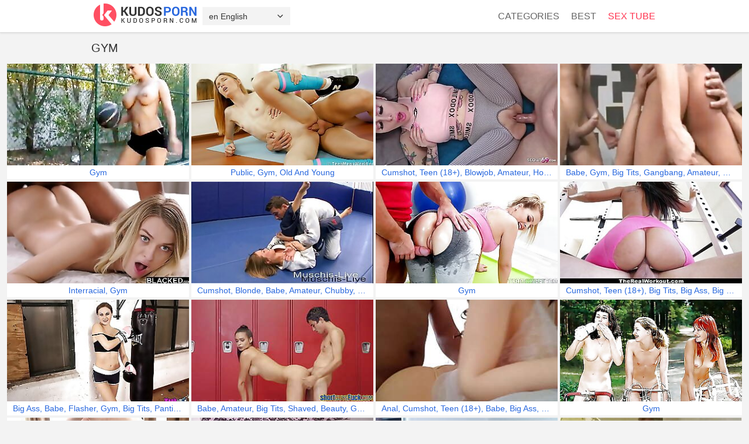

--- FILE ---
content_type: text/html; charset=UTF-8
request_url: https://kudosporn.com/tube/gym/
body_size: 7280
content:
<!DOCTYPE html>
<html lang="en">
<head>
	<meta charset="UTF-8" />
	<meta http-equiv="X-UA-Compatible" content="IE=edge" />
	<meta name="viewport" content="width=device-width, initial-scale=1" />
	<meta name="referrer" content="unsafe-url">
    <meta name="rating" content="adult">
<meta name="robots" content="index, follow">
<title>Gym - Kudos Porn</title>
<link rel="canonical" href="https://kudosporn.com/tube/gym/" />
<link rel="alternate" hreflang="x-default" href="https://kudosporn.com/tube/gym/" />
<link rel="alternate" hreflang="af" href="https://kudosporn.com/af/tube/gym/" />
<link rel="alternate" hreflang="ar" href="https://kudosporn.com/ar/tube/gym/" />
<link rel="alternate" hreflang="az" href="https://kudosporn.com/az/tube/gym/" />
<link rel="alternate" hreflang="be" href="https://kudosporn.com/be/tube/gym/" />
<link rel="alternate" hreflang="bg" href="https://kudosporn.com/bg/tube/gym/" />
<link rel="alternate" hreflang="ca" href="https://kudosporn.com/ca/tube/gym/" />
<link rel="alternate" hreflang="cs" href="https://kudosporn.com/cs/tube/gym/" />
<link rel="alternate" hreflang="da" href="https://kudosporn.com/da/tube/gym/" />
<link rel="alternate" hreflang="de" href="https://kudosporn.com/de/tube/gym/" />
<link rel="alternate" hreflang="el" href="https://kudosporn.com/el/tube/gym/" />
<link rel="alternate" hreflang="en" href="https://kudosporn.com/en/tube/gym/" />
<link rel="alternate" hreflang="es" href="https://kudosporn.com/es/tube/gym/" />
<link rel="alternate" hreflang="et" href="https://kudosporn.com/et/tube/gym/" />
<link rel="alternate" hreflang="fa" href="https://kudosporn.com/fa/tube/gym/" />
<link rel="alternate" hreflang="fi" href="https://kudosporn.com/fi/tube/gym/" />
<link rel="alternate" hreflang="fr" href="https://kudosporn.com/fr/tube/gym/" />
<link rel="alternate" hreflang="he" href="https://kudosporn.com/he/tube/gym/" />
<link rel="alternate" hreflang="hi" href="https://kudosporn.com/hi/tube/gym/" />
<link rel="alternate" hreflang="hr" href="https://kudosporn.com/hr/tube/gym/" />
<link rel="alternate" hreflang="hu" href="https://kudosporn.com/hu/tube/gym/" />
<link rel="alternate" hreflang="id" href="https://kudosporn.com/id/tube/gym/" />
<link rel="alternate" hreflang="it" href="https://kudosporn.com/it/tube/gym/" />
<link rel="alternate" hreflang="ja" href="https://kudosporn.com/ja/tube/gym/" />
<link rel="alternate" hreflang="ko" href="https://kudosporn.com/ko/tube/gym/" />
<link rel="alternate" hreflang="lv" href="https://kudosporn.com/lv/tube/gym/" />
<link rel="alternate" hreflang="nl" href="https://kudosporn.com/nl/tube/gym/" />
<link rel="alternate" hreflang="no" href="https://kudosporn.com/no/tube/gym/" />
<link rel="alternate" hreflang="pl" href="https://kudosporn.com/pl/tube/gym/" />
<link rel="alternate" hreflang="pt" href="https://kudosporn.com/pt/tube/gym/" />
<link rel="alternate" hreflang="ro" href="https://kudosporn.com/ro/tube/gym/" />
<link rel="alternate" hreflang="ru" href="https://kudosporn.com/ru/tube/gym/" />
<link rel="alternate" hreflang="sk" href="https://kudosporn.com/sk/tube/gym/" />
<link rel="alternate" hreflang="sl" href="https://kudosporn.com/sl/tube/gym/" />
<link rel="alternate" hreflang="sq" href="https://kudosporn.com/sq/tube/gym/" />
<link rel="alternate" hreflang="sr" href="https://kudosporn.com/sr/tube/gym/" />
<link rel="alternate" hreflang="sv" href="https://kudosporn.com/sv/tube/gym/" />
<link rel="alternate" hreflang="tl" href="https://kudosporn.com/tl/tube/gym/" />
<link rel="alternate" hreflang="tr" href="https://kudosporn.com/tr/tube/gym/" />
<link rel="alternate" hreflang="uk" href="https://kudosporn.com/uk/tube/gym/" />
<link rel="alternate" hreflang="vi" href="https://kudosporn.com/vi/tube/gym/" />
<link rel="alternate" hreflang="zh-CN" href="https://kudosporn.com/zh-CN/tube/gym/" />
<link rel="alternate" hreflang="zh-TW" href="https://kudosporn.com/zh-TW/tube/gym/" />
<link rel="apple-touch-icon" sizes="180x180" href="/apple-touch-icon.png">
<link rel="icon" type="image/png" sizes="32x32" href="/favicon-32x32.png">
<link rel="icon" type="image/png" sizes="16x16" href="/favicon-16x16.png">
<link rel="manifest" href="/manifest.json">
<link rel="mask-icon" href="/safari-pinned-tab.svg" color="#5bbad5">
<meta name="theme-color" content="#ffffff">
<meta name="google" value="notranslate">
	<link rel="stylesheet" href="/css/main.min29.css" />
	<!--[if lt IE 9]>
	<script src="/js/html5shiv.js"></script>
	<script src="/js/IE9.js"></script>
	<![endif]-->
<script src="/include/js/lazysizes.min.js" async></script>
</head>
<body>
	<header class="main-header">

		<div class="container">

			<div class="logo">

				<a href="/en/"><img src="/images/logo.png" alt="Kudos Porn" /></a>
				
			</div>

			<span class="menu-trigger" role="button" tabindex="0" aria-label="Menu"></span>

			<nav class="menu">

				<div class="select-menu select-country">

					<form action="" method="post" target="_self">
          <select aria-label="Select language" onchange="location = this.value;">
            <option value="/af/tube/gym/">af Afrikaans</option>
<option value="/ar/tube/gym/">ar العربية</option>
<option value="/az/tube/gym/">az Azərbaycan</option>
<option value="/be/tube/gym/">be Беларускай</option>
<option value="/bg/tube/gym/">bg Български</option>
<option value="/ca/tube/gym/">ca Català</option>
<option value="/cs/tube/gym/">cs Čeština</option>
<option value="/da/tube/gym/">da Dansk</option>
<option value="/de/tube/gym/">de Deutsch</option>
<option value="/el/tube/gym/">el Ελληνικά</option>
<option value="/en/tube/gym/" selected>en English</option>
<option value="/es/tube/gym/">es Español</option>
<option value="/et/tube/gym/">et Eesti</option>
<option value="/fa/tube/gym/">fa فارسی</option>
<option value="/fi/tube/gym/">fi Suomi</option>
<option value="/fr/tube/gym/">fr Français</option>
<option value="/he/tube/gym/">he עברית</option>
<option value="/hi/tube/gym/">hi हिन्दी</option>
<option value="/hr/tube/gym/">hr Hrvatski</option>
<option value="/hu/tube/gym/">hu Magyar</option>
<option value="/id/tube/gym/">id Bahasa Indonesia</option>
<option value="/it/tube/gym/">it Italiano</option>
<option value="/ja/tube/gym/">ja 日本語</option>
<option value="/ko/tube/gym/">ko 한국어</option>
<option value="/lv/tube/gym/">lv Latviešu</option>
<option value="/nl/tube/gym/">nl Nederlands</option>
<option value="/no/tube/gym/">no Norsk</option>
<option value="/pl/tube/gym/">pl Polski</option>
<option value="/pt/tube/gym/">pt Português</option>
<option value="/ro/tube/gym/">ro Română</option>
<option value="/ru/tube/gym/">ru Русский</option>
<option value="/sk/tube/gym/">sk Slovenčina</option>
<option value="/sl/tube/gym/">sl Slovenščina</option>
<option value="/sq/tube/gym/">sq Shqipe</option>
<option value="/sr/tube/gym/">sr Српски</option>
<option value="/sv/tube/gym/">sv Svenska</option>
<option value="/tl/tube/gym/">tl Filipino</option>
<option value="/tr/tube/gym/">tr Türkce</option>
<option value="/uk/tube/gym/">uk Український</option>
<option value="/vi/tube/gym/">vi Tiếng Việt</option>
<option value="/zh-CN/tube/gym/">zh-CN 中文（简体）</option>
<option value="/zh-TW/tube/gym/">zh-TW 中文（繁體）</option>

          </select>
		</form>     
					
				</div>

<ul>

                    <li><a href="/en/" target="_self">Categories</a></li>
                    <li><a href="/en/best/" target="_self">Best</a></li>
                    <li class="active"><a href="https://colliderporn.com/" target="_blank">Sex Tube</a></li>
				</ul>
			
			</nav>
			
		</div>
		
	</header>
<div id="maz" name="maz"></div>

<div class="title clearfix">


            <h1>Gym</h1>
            	</div>
	
	<ul class="thumbnails">


		
				<li class="tmb use-data-id">

			<a href="/en/play/32760172/gym.php">
			
                <div id="kudo">
                <img class="lazyload th-image" fetchpriority="high" loading="eager" src="/s/thumbs/l/lzr/32760172.jpg" alt="" data-video-id="32760172">

				</div>
			</a>

			<div class="th-tags"><a href="/en/tube/gym/">Gym</a></div>
			
		</li>

		
				<li class="tmb use-data-id">

			<a href="/en/play/31757646/gym.php">
			
                <div id="kudo">
                <img class="lazyload th-image" fetchpriority="high" loading="eager" src="/s/thumbs/k/ksn/31757646.jpg" alt="" data-video-id="31757646">

				</div>
			</a>

			<div class="th-tags"><a href="/en/tube/public/">Public</a>, <a href="/en/tube/gym/">Gym</a>, <a href="/en/tube/old_and_young/">Old And Young</a></div>
			
		</li>

		
				<li class="tmb use-data-id">

			<a href="/en/play/34337415/gym.php">
			
                <div id="kudo">
                <img class="lazyload th-image" fetchpriority="high" loading="eager" src="/s/thumbs/v/vfb/34337415.jpg" alt="" data-video-id="34337415">

				</div>
			</a>

			<div class="th-tags"><a href="/en/tube/cumshot/">Cumshot</a>, <a href="/en/tube/teen/">Teen (18+)</a>, <a href="/en/tube/blowjob/">Blowjob</a>, <a href="/en/tube/amateur/">Amateur</a>, <a href="/en/tube/homemade/">Homemade</a>, <a href="/en/tube/pov/">pov</a>, <a href="/en/tube/german/">German</a>, <a href="/en/tube/big_tits/">Big Tits</a>, <a href="/en/tube/gym/">Gym</a></div>
			
		</li>

		
				<li class="tmb use-data-id">

			<a href="/en/play/36335817/gym.php">
			
                <div id="kudo">
                <img class="lazyload th-image" fetchpriority="high" loading="eager" src="/s/thumbs/b/bdi/36335817.jpg" alt="" data-video-id="36335817">

				</div>
			</a>

			<div class="th-tags"><a href="/en/tube/babe/">Babe</a>, <a href="/en/tube/gym/">Gym</a>, <a href="/en/tube/big_tits/">Big Tits</a>, <a href="/en/tube/gangbang/">Gangbang</a>, <a href="/en/tube/amateur/">Amateur</a>, <a href="/en/tube/mmf/">MMF</a>, <a href="/en/tube/anal/">Anal</a>, <a href="/en/tube/double_penetration/">Double Penetration</a>, <a href="/en/tube/cumshot/">Cumshot</a>, <a href="/en/tube/big_cock/">Big Cock</a>, <a href="/en/tube/orgy/">Orgy</a></div>
			
		</li>

		
				<li class="tmb use-data-id">

			<a href="/en/play/33452368/gym.php">
			
                <div id="kudo">
                <img class="lazyload th-image" fetchpriority="high" loading="eager" src="/s/thumbs/d/dgc/33452368.jpg" alt="" data-video-id="33452368">

				</div>
			</a>

			<div class="th-tags"><a href="/en/tube/interracial/">Interracial</a>, <a href="/en/tube/gym/">Gym</a></div>
			
		</li>

		
				<li class="tmb use-data-id">

			<a href="/en/play/34783163/gym.php">
			
                <div id="kudo">
                <img class="lazyload th-image" fetchpriority="high" loading="eager" src="/s/thumbs/m/mqm/34783163.jpg" alt="" data-video-id="34783163">

				</div>
			</a>

			<div class="th-tags"><a href="/en/tube/cumshot/">Cumshot</a>, <a href="/en/tube/blonde/">Blonde</a>, <a href="/en/tube/babe/">Babe</a>, <a href="/en/tube/amateur/">Amateur</a>, <a href="/en/tube/chubby/">Chubby</a>, <a href="/en/tube/big_tits/">Big Tits</a>, <a href="/en/tube/pussy/">Pussy</a>, <a href="/en/tube/ass_licking/">Ass Licking</a>, <a href="/en/tube/shaved/">Shaved</a>, <a href="/en/tube/fucking/">Fucking</a>, <a href="/en/tube/big_ass/">Big Ass</a>, <a href="/en/tube/beauty/">Beauty</a>, <a href="/en/tube/cum_in_mouth/">Cum In Mouth</a>, <a href="/en/tube/hardcore/">Hardcore</a>, <a href="/en/tube/gym/">Gym</a></div>
			
		</li>

		
				<li class="tmb use-data-id">

			<a href="/en/play/31568610/gym.php">
			
                <div id="kudo">
                <img class="lazyload th-image" fetchpriority="high" loading="eager" src="/s/thumbs/i/ifh/31568610.jpg" alt="" data-video-id="31568610">

				</div>
			</a>

			<div class="th-tags"><a href="/en/tube/gym/">Gym</a></div>
			
		</li>

		
				<li class="tmb use-data-id">

			<a href="/en/play/34573746/gym.php">
			
                <div id="kudo">
                <img class="lazyload th-image" fetchpriority="high" loading="eager" src="/s/thumbs/u/usv/34573746.jpg" alt="" data-video-id="34573746">

				</div>
			</a>

			<div class="th-tags"><a href="/en/tube/cumshot/">Cumshot</a>, <a href="/en/tube/teen/">Teen (18+)</a>, <a href="/en/tube/big_tits/">Big Tits</a>, <a href="/en/tube/big_ass/">Big Ass</a>, <a href="/en/tube/big_cock/">Big Cock</a>, <a href="/en/tube/natural/">Natural</a>, <a href="/en/tube/gym/">Gym</a>, <a href="/en/tube/fitness/">Fitness</a>, <a href="/en/tube/ass/">Ass</a>, <a href="/en/tube/amateur/">Amateur</a></div>
			
		</li>

		
				<li class="tmb use-data-id">

			<a href="/en/play/31907986/gym.php">
			
                <div id="kudo">
                <img class="lazyload th-image" fetchpriority="high" loading="eager" src="/s/thumbs/i/ikb/31907986.jpg" alt="" data-video-id="31907986">

				</div>
			</a>

			<div class="th-tags"><a href="/en/tube/big_ass/">Big Ass</a>, <a href="/en/tube/babe/">Babe</a>, <a href="/en/tube/flashing/">Flasher</a>, <a href="/en/tube/gym/">Gym</a>, <a href="/en/tube/big_tits/">Big Tits</a>, <a href="/en/tube/panties/">Panties</a>, <a href="/en/tube/milf/">MILF</a></div>
			
		</li>

		
				<li class="tmb use-data-id">

			<a href="/en/play/35347786/gym.php">
			
                <div id="kudo">
                <img class="lazyload th-image" fetchpriority="high" loading="eager" src="/s/thumbs/q/qlg/35347786.jpg" alt="" data-video-id="35347786">

				</div>
			</a>

			<div class="th-tags"><a href="/en/tube/babe/">Babe</a>, <a href="/en/tube/amateur/">Amateur</a>, <a href="/en/tube/big_tits/">Big Tits</a>, <a href="/en/tube/shaved/">Shaved</a>, <a href="/en/tube/beauty/">Beauty</a>, <a href="/en/tube/gym/">Gym</a>, <a href="/en/tube/missionary/">Missionary</a></div>
			
		</li>

		
				<li class="tmb use-data-id">

			<a href="/en/play/35339034/gym.php">
			
                <div id="kudo">
                <img class="lazyload th-image" fetchpriority="high" loading="eager" src="/s/thumbs/j/jye/35339034.jpg" alt="" data-video-id="35339034">

				</div>
			</a>

			<div class="th-tags"><a href="/en/tube/anal/">Anal</a>, <a href="/en/tube/cumshot/">Cumshot</a>, <a href="/en/tube/teen/">Teen (18+)</a>, <a href="/en/tube/babe/">Babe</a>, <a href="/en/tube/big_ass/">Big Ass</a>, <a href="/en/tube/gym/">Gym</a>, <a href="/en/tube/big_cock/">Big Cock</a>, <a href="/en/tube/big_tits/">Big Tits</a>, <a href="/en/tube/cum_in_mouth/">Cum In Mouth</a>, <a href="/en/tube/asian/">Asian</a>, <a href="/en/tube/hardcore/">Hardcore</a>, <a href="/en/tube/fucking/">Fucking</a></div>
			
		</li>

		
				<li class="tmb use-data-id">

			<a href="/en/play/31456904/gym.php">
			
                <div id="kudo">
                <img class="lazyload th-image" fetchpriority="high" loading="eager" src="/s/thumbs/p/pyz/31456904.jpg" alt="" data-video-id="31456904">

				</div>
			</a>

			<div class="th-tags"><a href="/en/tube/gym/">Gym</a></div>
			
		</li>

		
				<li class="tmb use-data-id">

			<a href="/en/play/34894580/gym.php">
			
                <div id="kudo">
                <img class="lazyload th-image" fetchpriority="high" loading="eager" src="/s/thumbs/h/hqt/34894580.jpg" alt="" data-video-id="34894580">

				</div>
			</a>

			<div class="th-tags"><a href="/en/tube/anal/">Anal</a>, <a href="/en/tube/amateur/">Amateur</a>, <a href="/en/tube/babe/">Babe</a>, <a href="/en/tube/teen/">Teen (18+)</a>, <a href="/en/tube/taboo/">taboo</a>, <a href="/en/tube/big_cock/">Big Cock</a>, <a href="/en/tube/gym/">Gym</a>, <a href="/en/tube/homemade/">Homemade</a></div>
			
		</li>

		
				<li class="tmb use-data-id">

			<a href="/en/play/34228194/gym.php">
			
                <div id="kudo">
                <img class="lazyload th-image" fetchpriority="high" loading="eager" src="/s/thumbs/c/ccs/34228194.jpg" alt="" data-video-id="34228194">

				</div>
			</a>

			<div class="th-tags"><a href="/en/tube/milf/">MILF</a>, <a href="/en/tube/babe/">Babe</a>, <a href="/en/tube/yoga/">Yoga</a>, <a href="/en/tube/gym/">Gym</a>, <a href="/en/tube/big_tits/">Big Tits</a></div>
			
		</li>

		
				<li class="tmb use-data-id">

			<a href="/en/play/31457105/gym.php">
			
                <div id="kudo">
                <img class="lazyload th-image" fetchpriority="high" loading="eager" src="/s/thumbs/o/ozf/31457105.jpg" alt="" data-video-id="31457105">

				</div>
			</a>

			<div class="th-tags"><a href="/en/tube/gym/">Gym</a>, <a href="/en/tube/yoga/">Yoga</a></div>
			
		</li>

		
				<li class="tmb use-data-id">

			<a href="/en/play/34532796/gym.php">
			
                <div id="kudo">
                <img class="lazyload th-image" fetchpriority="high" loading="eager" src="/s/thumbs/w/wui/34532796.jpg" alt="" data-video-id="34532796">

				</div>
			</a>

			<div class="th-tags"><a href="/en/tube/amateur/">Amateur</a>, <a href="/en/tube/babe/">Babe</a>, <a href="/en/tube/gym/">Gym</a></div>
			
		</li>

		
				<li class="tmb use-data-id">

			<a href="/en/play/34607274/gym.php">
			
                <div id="kudo">
                <img class="lazyload th-image" fetchpriority="high" loading="eager" src="/s/thumbs/k/kur/34607274.jpg" alt="" data-video-id="34607274">

				</div>
			</a>

			<div class="th-tags"><a href="/en/tube/hardcore/">Hardcore</a>, <a href="/en/tube/babe/">Babe</a>, <a href="/en/tube/amateur/">Amateur</a>, <a href="/en/tube/gym/">Gym</a>, <a href="/en/tube/fitness/">Fitness</a></div>
			
		</li>

		
				<li class="tmb use-data-id">

			<a href="/en/play/36300929/gym.php">
			
                <div id="kudo">
                <img class="lazyload th-image" fetchpriority="high" loading="eager" src="/s/thumbs/b/bpa/36300929.jpg" alt="" data-video-id="36300929">

				</div>
			</a>

			<div class="th-tags"><a href="/en/tube/highheels/">highheels</a>, <a href="/en/tube/blowjob/">Blowjob</a>, <a href="/en/tube/amateur/">Amateur</a>, <a href="/en/tube/ass_licking/">Ass Licking</a>, <a href="/en/tube/teen/">Teen (18+)</a>, <a href="/en/tube/anal/">Anal</a>, <a href="/en/tube/jerking/">Jerking</a>, <a href="/en/tube/gym/">Gym</a>, <a href="/en/tube/cumshot/">Cumshot</a>, <a href="/en/tube/orgy/">Orgy</a></div>
			
		</li>

		
				<li class="tmb use-data-id">

			<a href="/en/play/34263452/gym.php">
			
                <div id="kudo">
                <img class="lazyload th-image" fetchpriority="high" loading="eager" src="/s/thumbs/d/dyq/34263452.jpg" alt="" data-video-id="34263452">

				</div>
			</a>

			<div class="th-tags"><a href="/en/tube/babe/">Babe</a>, <a href="/en/tube/ass/">Ass</a>, <a href="/en/tube/threesome/">Threesome</a>, <a href="/en/tube/big_tits/">Big Tits</a>, <a href="/en/tube/gym/">Gym</a>, <a href="/en/tube/amateur/">Amateur</a></div>
			
		</li>

		
				<li class="tmb use-data-id">

			<a href="/en/play/34276544/gym.php">
			
                <div id="kudo">
                <img class="lazyload th-image" fetchpriority="high" loading="eager" src="/s/thumbs/d/dhd/34276544.jpg" alt="" data-video-id="34276544">

				</div>
			</a>

			<div class="th-tags"><a href="/en/tube/fucking/">Fucking</a>, <a href="/en/tube/hardcore/">Hardcore</a>, <a href="/en/tube/amateur/">Amateur</a>, <a href="/en/tube/blonde/">Blonde</a>, <a href="/en/tube/ass/">Ass</a>, <a href="/en/tube/teacher/">Teacher</a>, <a href="/en/tube/babe/">Babe</a>, <a href="/en/tube/gym/">Gym</a>, <a href="/en/tube/fitness/">Fitness</a>, <a href="/en/tube/anal/">Anal</a>, <a href="/en/tube/yoga/">Yoga</a></div>
			
		</li>

		
				<li class="tmb use-data-id">

			<a href="/en/play/34792244/gym.php">
			
                <div id="kudo">
                <img class="lazyload th-image" fetchpriority="high" loading="eager" src="/s/thumbs/t/tjd/34792244.jpg" alt="" data-video-id="34792244">

				</div>
			</a>

			<div class="th-tags"><a href="/en/tube/hardcore/">Hardcore</a>, <a href="/en/tube/blowjob/">Blowjob</a>, <a href="/en/tube/babe/">Babe</a>, <a href="/en/tube/amateur/">Amateur</a>, <a href="/en/tube/shaved/">Shaved</a>, <a href="/en/tube/big_tits/">Big Tits</a>, <a href="/en/tube/pussy/">Pussy</a>, <a href="/en/tube/gym/">Gym</a></div>
			
		</li>

		
				<li class="tmb use-data-id">

			<a href="/en/play/34648881/gym.php">
			
                <div id="kudo">
                <img class="lazyload th-image" fetchpriority="high" loading="eager" src="/s/thumbs/l/lpe/34648881.jpg" alt="" data-video-id="34648881">

				</div>
			</a>

			<div class="th-tags"><a href="/en/tube/anal/">Anal</a>, <a href="/en/tube/blonde/">Blonde</a>, <a href="/en/tube/amateur/">Amateur</a>, <a href="/en/tube/ass/">Ass</a>, <a href="/en/tube/homemade/">Homemade</a>, <a href="/en/tube/chubby/">Chubby</a>, <a href="/en/tube/big_ass/">Big Ass</a>, <a href="/en/tube/beauty/">Beauty</a>, <a href="/en/tube/gym/">Gym</a>, <a href="/en/tube/big_tits/">Big Tits</a>, <a href="/en/tube/fucking/">Fucking</a>, <a href="/en/tube/babe/">Babe</a>, <a href="/en/tube/fat/">Fat</a>, <a href="/en/tube/bbw/">BBW</a>, <a href="/en/tube/teen/">Teen (18+)</a></div>
			
		</li>

		
				<li class="tmb use-data-id">

			<a href="/en/play/34648076/gym.php">
			
                <div id="kudo">
                <img class="lazyload th-image" fetchpriority="high" loading="eager" src="/s/thumbs/k/kyh/34648076.jpg" alt="" data-video-id="34648076">

				</div>
			</a>

			<div class="th-tags"><a href="/en/tube/anal/">Anal</a>, <a href="/en/tube/cumshot/">Cumshot</a>, <a href="/en/tube/lesbian/">Lesbian</a>, <a href="/en/tube/pussy/">Pussy</a>, <a href="/en/tube/babe/">Babe</a>, <a href="/en/tube/creampie/">Creampie</a>, <a href="/en/tube/blowjob/">Blowjob</a>, <a href="/en/tube/amateur/">Amateur</a>, <a href="/en/tube/masturbation/">Masturbation</a>, <a href="/en/tube/massage/">Massage</a>, <a href="/en/tube/threesome/">Threesome</a>, <a href="/en/tube/squirt/">Squirt</a>, <a href="/en/tube/deepthroat/">Deepthroat</a>, <a href="/en/tube/ebony/">Ebony</a>, <a href="/en/tube/car/">Car</a>, <a href="/en/tube/shaved/">Shaved</a>, <a href="/en/tube/big_ass/">Big Ass</a>, <a href="/en/tube/bbw/">BBW</a>, <a href="/en/tube/gym/">Gym</a>, <a href="/en/tube/missionary/">Missionary</a>, <a href="/en/tube/big_tits/">Big Tits</a>, <a href="/en/tube/cuckold/">Cuckold</a>, <a href="/en/tube/african/">African</a>, <a href="/en/tube/orgasm/">Orgasm</a>, <a href="/en/tube/bbc/">BBC (Big Black Cock)</a></div>
			
		</li>

		
				<li class="tmb use-data-id">

			<a href="/en/play/32383676/gym.php">
			
                <div id="kudo">
                <img class="lazyload th-image" fetchpriority="high" loading="eager" src="/s/thumbs/m/mgr/32383676.jpg" alt="" data-video-id="32383676">

				</div>
			</a>

			<div class="th-tags"><a href="/en/tube/gym/">Gym</a></div>
			
		</li>

		
				<li class="tmb use-data-id">

			<a href="/en/play/33197147/gym.php">
			
                <div id="kudo">
                <img class="lazyload th-image" data-src="/s/thumbs/l/lie/33197147.jpg" alt="" data-video-id="33197147">

				</div>
			</a>

			<div class="th-tags"><a href="/en/tube/anal/">Anal</a>, <a href="/en/tube/gym/">Gym</a></div>
			
		</li>

		
				<li class="tmb use-data-id">

			<a href="/en/play/31748263/gym.php">
			
                <div id="kudo">
                <img class="lazyload th-image" data-src="/s/thumbs/m/mbt/31748263.jpg" alt="" data-video-id="31748263">

				</div>
			</a>

			<div class="th-tags"><a href="/en/tube/gym/">Gym</a></div>
			
		</li>

		
				<li class="tmb use-data-id">

			<a href="/en/play/34265719/gym.php">
			
                <div id="kudo">
                <img class="lazyload th-image" data-src="/s/thumbs/n/ncc/34265719.jpg" alt="" data-video-id="34265719">

				</div>
			</a>

			<div class="th-tags"><a href="/en/tube/teen/">Teen (18+)</a>, <a href="/en/tube/babe/">Babe</a>, <a href="/en/tube/girlfriend/">Girlfriend</a>, <a href="/en/tube/yoga/">Yoga</a>, <a href="/en/tube/gym/">Gym</a></div>
			
		</li>

		
				<li class="tmb use-data-id">

			<a href="/en/play/31332649/gym.php">
			
                <div id="kudo">
                <img class="lazyload th-image" data-src="/s/thumbs/b/beu/31332649.jpg" alt="" data-video-id="31332649">

				</div>
			</a>

			<div class="th-tags"><a href="/en/tube/gym/">Gym</a>, <a href="/en/tube/beauty/">Beauty</a></div>
			
		</li>

		
				<li class="tmb use-data-id">

			<a href="/en/play/35267712/gym.php">
			
                <div id="kudo">
                <img class="lazyload th-image" data-src="/s/thumbs/d/dsl/35267712.jpg" alt="" data-video-id="35267712">

				</div>
			</a>

			<div class="th-tags"><a href="/en/tube/babe/">Babe</a>, <a href="/en/tube/milf/">MILF</a>, <a href="/en/tube/blowjob/">Blowjob</a>, <a href="/en/tube/cowgirl/">Cowgirl</a>, <a href="/en/tube/ass_licking/">Ass Licking</a>, <a href="/en/tube/gym/">Gym</a>, <a href="/en/tube/missionary/">Missionary</a>, <a href="/en/tube/big_cock/">Big Cock</a>, <a href="/en/tube/big_tits/">Big Tits</a></div>
			
		</li>

		
				<li class="tmb use-data-id">

			<a href="/en/play/35306103/gym.php">
			
                <div id="kudo">
                <img class="lazyload th-image" data-src="/s/thumbs/c/ctl/35306103.jpg" alt="" data-video-id="35306103">

				</div>
			</a>

			<div class="th-tags"><a href="/en/tube/ass/">Ass</a>, <a href="/en/tube/masturbation/">Masturbation</a>, <a href="/en/tube/big_ass/">Big Ass</a>, <a href="/en/tube/gym/">Gym</a></div>
			
		</li>

		
				<li class="tmb use-data-id">

			<a href="/en/play/34524267/gym.php">
			
                <div id="kudo">
                <img class="lazyload th-image" data-src="/s/thumbs/z/zwn/34524267.jpg" alt="" data-video-id="34524267">

				</div>
			</a>

			<div class="th-tags"><a href="/en/tube/cumshot/">Cumshot</a>, <a href="/en/tube/interracial/">Interracial</a>, <a href="/en/tube/babe/">Babe</a>, <a href="/en/tube/milf/">MILF</a>, <a href="/en/tube/blowjob/">Blowjob</a>, <a href="/en/tube/big_ass/">Big Ass</a>, <a href="/en/tube/gym/">Gym</a>, <a href="/en/tube/big_tits/">Big Tits</a>, <a href="/en/tube/cowgirl/">Cowgirl</a>, <a href="/en/tube/big_cock/">Big Cock</a>, <a href="/en/tube/bbc/">BBC (Big Black Cock)</a>, <a href="/en/tube/pornostar/">Pornostar</a></div>
			
		</li>

		
				<li class="tmb use-data-id">

			<a href="/en/play/36357289/gym.php">
			
                <div id="kudo">
                <img class="lazyload th-image" data-src="/s/thumbs/m/mfj/36357289.jpg" alt="" data-video-id="36357289">

				</div>
			</a>

			<div class="th-tags"><a href="/en/tube/big_cock/">Big Cock</a>, <a href="/en/tube/pov/">pov</a>, <a href="/en/tube/hardcore/">Hardcore</a>, <a href="/en/tube/romantic/">Romantic</a>, <a href="/en/tube/cowgirl/">Cowgirl</a>, <a href="/en/tube/big_tits/">Big Tits</a>, <a href="/en/tube/creampie/">Creampie</a>, <a href="/en/tube/teen/">Teen (18+)</a>, <a href="/en/tube/homemade/">Homemade</a>, <a href="/en/tube/gym/">Gym</a>, <a href="/en/tube/public/">Public</a>, <a href="/en/tube/step/">step</a>, <a href="/en/tube/stepmom/">StepMom</a>, <a href="/en/tube/amateur/">Amateur</a>, <a href="/en/tube/cumshot/">Cumshot</a>, <a href="/en/tube/fantasy/">Fantasy</a>, <a href="/en/tube/orgasm/">Orgasm</a></div>
			
		</li>

		
				<li class="tmb use-data-id">

			<a href="/en/play/34260515/gym.php">
			
                <div id="kudo">
                <img class="lazyload th-image" data-src="/s/thumbs/n/nkh/34260515.jpg" alt="" data-video-id="34260515">

				</div>
			</a>

			<div class="th-tags"><a href="/en/tube/teen/">Teen (18+)</a>, <a href="/en/tube/milf/">MILF</a>, <a href="/en/tube/babe/">Babe</a>, <a href="/en/tube/squirt/">Squirt</a>, <a href="/en/tube/spanish/">Spanish</a>, <a href="/en/tube/gym/">Gym</a>, <a href="/en/tube/amateur/">Amateur</a>, <a href="/en/tube/colombian/">Colombian</a>, <a href="/en/tube/peru/">peru</a></div>
			
		</li>

		
				<li class="tmb use-data-id">

			<a href="/en/play/31422932/gym.php">
			
                <div id="kudo">
                <img class="lazyload th-image" data-src="/s/thumbs/p/pgk/31422932.jpg" alt="" data-video-id="31422932">

				</div>
			</a>

			<div class="th-tags"><a href="/en/tube/gym/">Gym</a>, <a href="/en/tube/public/">Public</a>, <a href="/en/tube/chubby/">Chubby</a></div>
			
		</li>

		
				<li class="tmb use-data-id">

			<a href="/en/play/34588647/gym.php">
			
                <div id="kudo">
                <img class="lazyload th-image" data-src="/s/thumbs/r/rxs/34588647.jpg" alt="" data-video-id="34588647">

				</div>
			</a>

			<div class="th-tags"><a href="/en/tube/blowjob/">Blowjob</a>, <a href="/en/tube/babe/">Babe</a>, <a href="/en/tube/shaved/">Shaved</a>, <a href="/en/tube/deepthroat/">Deepthroat</a>, <a href="/en/tube/big_tits/">Big Tits</a>, <a href="/en/tube/ass_licking/">Ass Licking</a>, <a href="/en/tube/gym/">Gym</a>, <a href="/en/tube/amateur/">Amateur</a>, <a href="/en/tube/cowgirl/">Cowgirl</a>, <a href="/en/tube/fitness/">Fitness</a></div>
			
		</li>

		
				<li class="tmb use-data-id">

			<a href="/en/play/34589632/gym.php">
			
                <div id="kudo">
                <img class="lazyload th-image" data-src="/s/thumbs/d/daj/34589632.jpg" alt="" data-video-id="34589632">

				</div>
			</a>

			<div class="th-tags"><a href="/en/tube/anal/">Anal</a>, <a href="/en/tube/cumshot/">Cumshot</a>, <a href="/en/tube/ass/">Ass</a>, <a href="/en/tube/amateur/">Amateur</a>, <a href="/en/tube/milf/">MILF</a>, <a href="/en/tube/big_ass/">Big Ass</a>, <a href="/en/tube/gym/">Gym</a>, <a href="/en/tube/big_cock/">Big Cock</a>, <a href="/en/tube/spanish/">Spanish</a></div>
			
		</li>

		
				<li class="tmb use-data-id">

			<a href="/en/play/34948942/gym.php">
			
                <div id="kudo">
                <img class="lazyload th-image" data-src="/s/thumbs/w/wdx/34948942.jpg" alt="" data-video-id="34948942">

				</div>
			</a>

			<div class="th-tags"><a href="/en/tube/teen/">Teen (18+)</a>, <a href="/en/tube/amateur/">Amateur</a>, <a href="/en/tube/babe/">Babe</a>, <a href="/en/tube/beauty/">Beauty</a>, <a href="/en/tube/gym/">Gym</a>, <a href="/en/tube/big_ass/">Big Ass</a></div>
			
		</li>

		
				<li class="tmb use-data-id">

			<a href="/en/play/31457018/gym.php">
			
                <div id="kudo">
                <img class="lazyload th-image" data-src="/s/thumbs/v/vsh/31457018.jpg" alt="" data-video-id="31457018">

				</div>
			</a>

			<div class="th-tags"><a href="/en/tube/gym/">Gym</a></div>
			
		</li>

		
				<li class="tmb use-data-id">

			<a href="/en/play/31908024/gym.php">
			
                <div id="kudo">
                <img class="lazyload th-image" data-src="/s/thumbs/q/qvc/31908024.jpg" alt="" data-video-id="31908024">

				</div>
			</a>

			<div class="th-tags"><a href="/en/tube/gym/">Gym</a>, <a href="/en/tube/beauty/">Beauty</a>, <a href="/en/tube/panties/">Panties</a>, <a href="/en/tube/amateur/">Amateur</a></div>
			
		</li>

		
				<li class="tmb use-data-id">

			<a href="/en/play/35321162/gym.php">
			
                <div id="kudo">
                <img class="lazyload th-image" data-src="/s/thumbs/f/fwd/35321162.jpg" alt="" data-video-id="35321162">

				</div>
			</a>

			<div class="th-tags"><a href="/en/tube/fucking/">Fucking</a>, <a href="/en/tube/amateur/">Amateur</a>, <a href="/en/tube/cowgirl/">Cowgirl</a>, <a href="/en/tube/teen/">Teen (18+)</a>, <a href="/en/tube/babe/">Babe</a>, <a href="/en/tube/beauty/">Beauty</a>, <a href="/en/tube/gym/">Gym</a>, <a href="/en/tube/ass/">Ass</a></div>
			
		</li>

		
				<li class="tmb use-data-id">

			<a href="/en/play/34646537/gym.php">
			
                <div id="kudo">
                <img class="lazyload th-image" data-src="/s/thumbs/q/qfi/34646537.jpg" alt="" data-video-id="34646537">

				</div>
			</a>

			<div class="th-tags"><a href="/en/tube/teen/">Teen (18+)</a>, <a href="/en/tube/babe/">Babe</a>, <a href="/en/tube/gym/">Gym</a>, <a href="/en/tube/clit/">Clit</a></div>
			
		</li>

		
				<li class="tmb use-data-id">

			<a href="/en/play/31404480/gym.php">
			
                <div id="kudo">
                <img class="lazyload th-image" data-src="/s/thumbs/b/bln/31404480.jpg" alt="" data-video-id="31404480">

				</div>
			</a>

			<div class="th-tags"><a href="/en/tube/gym/">Gym</a>, <a href="/en/tube/beauty/">Beauty</a>, <a href="/en/tube/teen/">Teen (18+)</a>, <a href="/en/tube/masturbation/">Masturbation</a>, <a href="/en/tube/babe/">Babe</a>, <a href="/en/tube/handjob/">Handjob</a>, <a href="/en/tube/ass/">Ass</a></div>
			
		</li>

		
				<li class="tmb use-data-id">

			<a href="/en/play/31748256/gym.php">
			
                <div id="kudo">
                <img class="lazyload th-image" data-src="/s/thumbs/t/tjp/31748256.jpg" alt="" data-video-id="31748256">

				</div>
			</a>

			<div class="th-tags"><a href="/en/tube/gym/">Gym</a></div>
			
		</li>

		
				<li class="tmb use-data-id">

			<a href="/en/play/31748244/gym.php">
			
                <div id="kudo">
                <img class="lazyload th-image" data-src="/s/thumbs/n/nei/31748244.jpg" alt="" data-video-id="31748244">

				</div>
			</a>

			<div class="th-tags"><a href="/en/tube/gym/">Gym</a>, <a href="/en/tube/masturbation/">Masturbation</a></div>
			
		</li>

		
				<li class="tmb use-data-id">

			<a href="/en/play/34777491/gym.php">
			
                <div id="kudo">
                <img class="lazyload th-image" data-src="/s/thumbs/n/nqs/34777491.jpg" alt="" data-video-id="34777491">

				</div>
			</a>

			<div class="th-tags"><a href="/en/tube/stockings/">Stockings</a>, <a href="/en/tube/cumshot/">Cumshot</a>, <a href="/en/tube/milf/">MILF</a>, <a href="/en/tube/babe/">Babe</a>, <a href="/en/tube/teen/">Teen (18+)</a>, <a href="/en/tube/amateur/">Amateur</a>, <a href="/en/tube/tight/">Tight</a>, <a href="/en/tube/gym/">Gym</a></div>
			
		</li>

		
				<li class="tmb use-data-id">

			<a href="/en/play/31422958/gym.php">
			
                <div id="kudo">
                <img class="lazyload th-image" data-src="/s/thumbs/y/yxt/31422958.jpg" alt="" data-video-id="31422958">

				</div>
			</a>

			<div class="th-tags"><a href="/en/tube/gym/">Gym</a></div>
			
		</li>

		
				<li class="tmb use-data-id">

			<a href="/en/play/34633311/gym.php">
			
                <div id="kudo">
                <img class="lazyload th-image" data-src="/s/thumbs/w/wpd/34633311.jpg" alt="" data-video-id="34633311">

				</div>
			</a>

			<div class="th-tags"><a href="/en/tube/anal/">Anal</a>, <a href="/en/tube/teen/">Teen (18+)</a>, <a href="/en/tube/amateur/">Amateur</a>, <a href="/en/tube/deepthroat/">Deepthroat</a>, <a href="/en/tube/babe/">Babe</a>, <a href="/en/tube/gym/">Gym</a>, <a href="/en/tube/homemade/">Homemade</a></div>
			
		</li>

		
				<li class="tmb use-data-id">

			<a href="/en/play/33277529/gym.php">
			
                <div id="kudo">
                <img class="lazyload th-image" data-src="/s/thumbs/e/ebo/33277529.jpg" alt="" data-video-id="33277529">

				</div>
			</a>

			<div class="th-tags"><a href="/en/tube/interracial/">Interracial</a>, <a href="/en/tube/gym/">Gym</a></div>
			
		</li>

		
				<li class="tmb use-data-id">

			<a href="/en/play/36290072/gym.php">
			
                <div id="kudo">
                <img class="lazyload th-image" data-src="/s/thumbs/d/dvf/36290072.jpg" alt="" data-video-id="36290072">

				</div>
			</a>

			<div class="th-tags"><a href="/en/tube/hardcore/">Hardcore</a>, <a href="/en/tube/homemade/">Homemade</a>, <a href="/en/tube/teen/">Teen (18+)</a>, <a href="/en/tube/amateur/">Amateur</a>, <a href="/en/tube/gym/">Gym</a>, <a href="/en/tube/babe/">Babe</a></div>
			
		</li>

		
				<li class="tmb use-data-id">

			<a href="/en/play/34861236/gym.php">
			
                <div id="kudo">
                <img class="lazyload th-image" data-src="/s/thumbs/l/lnp/34861236.jpg" alt="" data-video-id="34861236">

				</div>
			</a>

			<div class="th-tags"><a href="/en/tube/babe/">Babe</a>, <a href="/en/tube/teen/">Teen (18+)</a>, <a href="/en/tube/ass_licking/">Ass Licking</a>, <a href="/en/tube/pussy/">Pussy</a>, <a href="/en/tube/gangbang/">Gangbang</a>, <a href="/en/tube/gym/">Gym</a>, <a href="/en/tube/facesitting/">Face Sitting</a>, <a href="/en/tube/seduced/">Seduce</a>, <a href="/en/tube/fitness/">Fitness</a></div>
			
		</li>

		
				<li class="tmb use-data-id">

			<a href="/en/play/35357405/gym.php">
			
                <div id="kudo">
                <img class="lazyload th-image" data-src="/s/thumbs/m/mzf/35357405.jpg" alt="" data-video-id="35357405">

				</div>
			</a>

			<div class="th-tags"><a href="/en/tube/amateur/">Amateur</a>, <a href="/en/tube/big_ass/">Big Ass</a>, <a href="/en/tube/gym/">Gym</a>, <a href="/en/tube/yoga/">Yoga</a></div>
			
		</li>

		
				<li class="tmb use-data-id">

			<a href="/en/play/32383656/gym.php">
			
                <div id="kudo">
                <img class="lazyload th-image" data-src="/s/thumbs/d/dyp/32383656.jpg" alt="" data-video-id="32383656">

				</div>
			</a>

			<div class="th-tags"><a href="/en/tube/gym/">Gym</a></div>
			
		</li>

		
				<li class="tmb use-data-id">

			<a href="/en/play/31423036/gym.php">
			
                <div id="kudo">
                <img class="lazyload th-image" data-src="/s/thumbs/n/nwm/31423036.jpg" alt="" data-video-id="31423036">

				</div>
			</a>

			<div class="th-tags"><a href="/en/tube/gym/">Gym</a></div>
			
		</li>

		
				<li class="tmb use-data-id">

			<a href="/en/play/31651167/gym.php">
			
                <div id="kudo">
                <img class="lazyload th-image" data-src="/s/thumbs/w/wnr/31651167.jpg" alt="" data-video-id="31651167">

				</div>
			</a>

			<div class="th-tags"><a href="/en/tube/gym/">Gym</a></div>
			
		</li>

		
				<li class="tmb use-data-id">

			<a href="/en/play/34854114/gym.php">
			
                <div id="kudo">
                <img class="lazyload th-image" data-src="/s/thumbs/r/rnn/34854114.jpg" alt="" data-video-id="34854114">

				</div>
			</a>

			<div class="th-tags"><a href="/en/tube/babe/">Babe</a>, <a href="/en/tube/gym/">Gym</a>, <a href="/en/tube/straight/">straight</a>, <a href="/en/tube/fitness/">Fitness</a></div>
			
		</li>

		
				<li class="tmb use-data-id">

			<a href="/en/play/34401361/gym.php">
			
                <div id="kudo">
                <img class="lazyload th-image" data-src="/s/thumbs/c/cry/34401361.jpg" alt="" data-video-id="34401361">

				</div>
			</a>

			<div class="th-tags"><a href="/en/tube/anal/">Anal</a>, <a href="/en/tube/cumshot/">Cumshot</a>, <a href="/en/tube/teen/">Teen (18+)</a>, <a href="/en/tube/blonde/">Blonde</a>, <a href="/en/tube/babe/">Babe</a>, <a href="/en/tube/big_ass/">Big Ass</a>, <a href="/en/tube/gym/">Gym</a>, <a href="/en/tube/big_cock/">Big Cock</a>, <a href="/en/tube/yoga/">Yoga</a>, <a href="/en/tube/big_tits/">Big Tits</a>, <a href="/en/tube/cum_in_mouth/">Cum In Mouth</a>, <a href="/en/tube/hardcore/">Hardcore</a>, <a href="/en/tube/fucking/">Fucking</a>, <a href="/en/tube/fitness/">Fitness</a></div>
			
		</li>

		
				<li class="tmb use-data-id">

			<a href="/en/play/32064841/gym.php">
			
                <div id="kudo">
                <img class="lazyload th-image" data-src="/s/thumbs/f/fwk/32064841.jpg" alt="" data-video-id="32064841">

				</div>
			</a>

			<div class="th-tags"><a href="/en/tube/gym/">Gym</a></div>
			
		</li>

		
				<li class="tmb use-data-id">

			<a href="/en/play/35342598/gym.php">
			
                <div id="kudo">
                <img class="lazyload th-image" data-src="/s/thumbs/x/xbs/35342598.jpg" alt="" data-video-id="35342598">

				</div>
			</a>

			<div class="th-tags"><a href="/en/tube/hardcore/">Hardcore</a>, <a href="/en/tube/amateur/">Amateur</a>, <a href="/en/tube/milf/">MILF</a>, <a href="/en/tube/blowjob/">Blowjob</a>, <a href="/en/tube/masturbation/">Masturbation</a>, <a href="/en/tube/squirt/">Squirt</a>, <a href="/en/tube/cowgirl/">Cowgirl</a>, <a href="/en/tube/orgasm/">Orgasm</a>, <a href="/en/tube/gym/">Gym</a>, <a href="/en/tube/fitness/">Fitness</a>, <a href="/en/tube/russian/">Russian</a>, <a href="/en/tube/babe/">Babe</a>, <a href="/en/tube/big_cock/">Big Cock</a>, <a href="/en/tube/teen/">Teen (18+)</a></div>
			
		</li>

		
				<li class="tmb use-data-id">

			<a href="/en/play/34351827/gym.php">
			
                <div id="kudo">
                <img class="lazyload th-image" data-src="/s/thumbs/f/fle/34351827.jpg" alt="" data-video-id="34351827">

				</div>
			</a>

			<div class="th-tags"><a href="/en/tube/hardcore/">Hardcore</a>, <a href="/en/tube/interracial/">Interracial</a>, <a href="/en/tube/babe/">Babe</a>, <a href="/en/tube/amateur/">Amateur</a>, <a href="/en/tube/cowgirl/">Cowgirl</a>, <a href="/en/tube/gym/">Gym</a>, <a href="/en/tube/fitness/">Fitness</a>, <a href="/en/tube/big_cock/">Big Cock</a>, <a href="/en/tube/bbc/">BBC (Big Black Cock)</a>, <a href="/en/tube/ebony/">Ebony</a></div>
			
		</li>

		
				<li class="tmb use-data-id">

			<a href="/en/play/33953726/gym.php">
			
                <div id="kudo">
                <img class="lazyload th-image" data-src="/s/thumbs/f/fow/33953726.jpg" alt="" data-video-id="33953726">

				</div>
			</a>

			<div class="th-tags"><a href="/en/tube/gym/">Gym</a></div>
			
		</li>

		
				<li class="tmb use-data-id">

			<a href="/en/play/34567517/gym.php">
			
                <div id="kudo">
                <img class="lazyload th-image" data-src="/s/thumbs/p/pan/34567517.jpg" alt="" data-video-id="34567517">

				</div>
			</a>

			<div class="th-tags"><a href="/en/tube/cumshot/">Cumshot</a>, <a href="/en/tube/teen/">Teen (18+)</a>, <a href="/en/tube/hardcore/">Hardcore</a>, <a href="/en/tube/babe/">Babe</a>, <a href="/en/tube/blowjob/">Blowjob</a>, <a href="/en/tube/natural/">Natural</a>, <a href="/en/tube/fucking/">Fucking</a>, <a href="/en/tube/blonde/">Blonde</a>, <a href="/en/tube/amateur/">Amateur</a>, <a href="/en/tube/girlfriend/">Girlfriend</a>, <a href="/en/tube/vintage/">Vintage</a>, <a href="/en/tube/gym/">Gym</a></div>
			
		</li>

		
				<li class="tmb use-data-id">

			<a href="/en/play/31782738/gym.php">
			
                <div id="kudo">
                <img class="lazyload th-image" data-src="/s/thumbs/q/qwj/31782738.jpg" alt="" data-video-id="31782738">

				</div>
			</a>

			<div class="th-tags"><a href="/en/tube/interracial/">Interracial</a>, <a href="/en/tube/orgasm/">Orgasm</a>, <a href="/en/tube/gym/">Gym</a>, <a href="/en/tube/ass_licking/">Ass Licking</a>, <a href="/en/tube/cumshot/">Cumshot</a>, <a href="/en/tube/big_tits/">Big Tits</a></div>
			
		</li>

		
				<li class="tmb use-data-id">

			<a href="/en/play/34559226/gym.php">
			
                <div id="kudo">
                <img class="lazyload th-image" data-src="/s/thumbs/k/kgn/34559226.jpg" alt="" data-video-id="34559226">

				</div>
			</a>

			<div class="th-tags"><a href="/en/tube/milf/">MILF</a>, <a href="/en/tube/blowjob/">Blowjob</a>, <a href="/en/tube/deepthroat/">Deepthroat</a>, <a href="/en/tube/mom/">Mom</a>, <a href="/en/tube/big_ass/">Big Ass</a>, <a href="/en/tube/horny/">horny</a>, <a href="/en/tube/orgasm/">Orgasm</a>, <a href="/en/tube/gym/">Gym</a>, <a href="/en/tube/fitness/">Fitness</a>, <a href="/en/tube/big_tits/">Big Tits</a>, <a href="/en/tube/fucking/">Fucking</a>, <a href="/en/tube/amateur/">Amateur</a></div>
			
		</li>

		
				<li class="tmb use-data-id">

			<a href="/en/play/36306975/gym.php">
			
                <div id="kudo">
                <img class="lazyload th-image" data-src="/s/thumbs/h/hyy/36306975.jpg" alt="" data-video-id="36306975">

				</div>
			</a>

			<div class="th-tags"><a href="/en/tube/beauty/">Beauty</a>, <a href="/en/tube/teen/">Teen (18+)</a>, <a href="/en/tube/big_cock/">Big Cock</a>, <a href="/en/tube/babe/">Babe</a>, <a href="/en/tube/czech/">Czech</a>, <a href="/en/tube/gym/">Gym</a>, <a href="/en/tube/jerking/">Jerking</a></div>
			
		</li>

		
				<li class="tmb use-data-id">

			<a href="/en/play/35695399/gym.php">
			
                <div id="kudo">
                <img class="lazyload th-image" data-src="/s/thumbs/h/hoa/35695399.jpg" alt="" data-video-id="35695399">

				</div>
			</a>

			<div class="th-tags"><a href="/en/tube/blonde/">Blonde</a>, <a href="/en/tube/amateur/">Amateur</a>, <a href="/en/tube/babe/">Babe</a>, <a href="/en/tube/ass/">Ass</a>, <a href="/en/tube/chubby/">Chubby</a>, <a href="/en/tube/big_ass/">Big Ass</a>, <a href="/en/tube/beauty/">Beauty</a>, <a href="/en/tube/gym/">Gym</a>, <a href="/en/tube/pregnant/">Pregnant</a>, <a href="/en/tube/teen/">Teen (18+)</a>, <a href="/en/tube/bbw/">BBW</a>, <a href="/en/tube/big_tits/">Big Tits</a></div>
			
		</li>

		
				<li class="tmb use-data-id">

			<a href="/en/play/33044714/gym.php">
			
                <div id="kudo">
                <img class="lazyload th-image" data-src="/s/thumbs/c/cqn/33044714.jpg" alt="" data-video-id="33044714">

				</div>
			</a>

			<div class="th-tags"><a href="/en/tube/czech/">Czech</a>, <a href="/en/tube/natural/">Natural</a>, <a href="/en/tube/threesome/">Threesome</a>, <a href="/en/tube/gym/">Gym</a>, <a href="/en/tube/teacher/">Teacher</a></div>
			
		</li>

		
				<li class="tmb use-data-id">

			<a href="/en/play/34349617/gym.php">
			
                <div id="kudo">
                <img class="lazyload th-image" data-src="/s/thumbs/j/jph/34349617.jpg" alt="" data-video-id="34349617">

				</div>
			</a>

			<div class="th-tags"><a href="/en/tube/teen/">Teen (18+)</a>, <a href="/en/tube/hardcore/">Hardcore</a>, <a href="/en/tube/amateur/">Amateur</a>, <a href="/en/tube/blowjob/">Blowjob</a>, <a href="/en/tube/big_ass/">Big Ass</a>, <a href="/en/tube/gym/">Gym</a>, <a href="/en/tube/fitness/">Fitness</a>, <a href="/en/tube/hd/">HD</a>, <a href="/en/tube/bbw/">BBW</a>, <a href="/en/tube/ass/">Ass</a>, <a href="/en/tube/beauty/">Beauty</a></div>
			
		</li>

		
				<li class="tmb use-data-id">

			<a href="/en/play/34918675/gym.php">
			
                <div id="kudo">
                <img class="lazyload th-image" data-src="/s/thumbs/h/heq/34918675.jpg" alt="" data-video-id="34918675">

				</div>
			</a>

			<div class="th-tags"><a href="/en/tube/fucking/">Fucking</a>, <a href="/en/tube/hardcore/">Hardcore</a>, <a href="/en/tube/amateur/">Amateur</a>, <a href="/en/tube/blowjob/">Blowjob</a>, <a href="/en/tube/threesome/">Threesome</a>, <a href="/en/tube/teacher/">Teacher</a>, <a href="/en/tube/babe/">Babe</a>, <a href="/en/tube/gym/">Gym</a>, <a href="/en/tube/fitness/">Fitness</a>, <a href="/en/tube/anal/">Anal</a>, <a href="/en/tube/yoga/">Yoga</a></div>
			
		</li>

		
				<li class="tmb use-data-id">

			<a href="/en/play/35342567/gym.php">
			
                <div id="kudo">
                <img class="lazyload th-image" data-src="/s/thumbs/w/wpe/35342567.jpg" alt="" data-video-id="35342567">

				</div>
			</a>

			<div class="th-tags"><a href="/en/tube/teen/">Teen (18+)</a>, <a href="/en/tube/homemade/">Homemade</a>, <a href="/en/tube/russian/">Russian</a>, <a href="/en/tube/amateur/">Amateur</a>, <a href="/en/tube/money/">Money</a>, <a href="/en/tube/hd/">HD</a>, <a href="/en/tube/gym/">Gym</a>, <a href="/en/tube/4k/">4k</a></div>
			
		</li>

		
				<li class="tmb use-data-id">

			<a href="/en/play/34877250/gym.php">
			
                <div id="kudo">
                <img class="lazyload th-image" data-src="/s/thumbs/a/auo/34877250.jpg" alt="" data-video-id="34877250">

				</div>
			</a>

			<div class="th-tags"><a href="/en/tube/cumshot/">Cumshot</a>, <a href="/en/tube/hardcore/">Hardcore</a>, <a href="/en/tube/big_tits/">Big Tits</a>, <a href="/en/tube/blowjob/">Blowjob</a>, <a href="/en/tube/babe/">Babe</a>, <a href="/en/tube/ass/">Ass</a>, <a href="/en/tube/amateur/">Amateur</a>, <a href="/en/tube/deepthroat/">Deepthroat</a>, <a href="/en/tube/big_ass/">Big Ass</a>, <a href="/en/tube/orgasm/">Orgasm</a>, <a href="/en/tube/gym/">Gym</a></div>
			
		</li>

		
				<li class="tmb use-data-id">

			<a href="/en/play/34296021/gym.php">
			
                <div id="kudo">
                <img class="lazyload th-image" data-src="/s/thumbs/s/sal/34296021.jpg" alt="" data-video-id="34296021">

				</div>
			</a>

			<div class="th-tags"><a href="/en/tube/hardcore/">Hardcore</a>, <a href="/en/tube/blonde/">Blonde</a>, <a href="/en/tube/amateur/">Amateur</a>, <a href="/en/tube/babe/">Babe</a>, <a href="/en/tube/ass/">Ass</a>, <a href="/en/tube/big_tits/">Big Tits</a>, <a href="/en/tube/gym/">Gym</a>, <a href="/en/tube/fitness/">Fitness</a>, <a href="/en/tube/big_ass/">Big Ass</a>, <a href="/en/tube/pornostar/">Pornostar</a></div>
			
		</li>

		
				<li class="tmb use-data-id">

			<a href="/en/play/32092543/gym.php">
			
                <div id="kudo">
                <img class="lazyload th-image" data-src="/s/thumbs/h/hdc/32092543.jpg" alt="" data-video-id="32092543">

				</div>
			</a>

			<div class="th-tags"><a href="/en/tube/bbw/">BBW</a>, <a href="/en/tube/facesitting/">Face Sitting</a>, <a href="/en/tube/riding/">Riding</a>, <a href="/en/tube/orgasm/">Orgasm</a>, <a href="/en/tube/gym/">Gym</a></div>
			
		</li>

		
				<li class="tmb use-data-id">

			<a href="/en/play/32093308/gym.php">
			
                <div id="kudo">
                <img class="lazyload th-image" data-src="/s/thumbs/u/ukt/32093308.jpg" alt="" data-video-id="32093308">

				</div>
			</a>

			<div class="th-tags"><a href="/en/tube/amateur/">Amateur</a>, <a href="/en/tube/gym/">Gym</a></div>
			
		</li>

		
				<li class="tmb use-data-id">

			<a href="/en/play/32095893/gym.php">
			
                <div id="kudo">
                <img class="lazyload th-image" data-src="/s/thumbs/b/bkk/32095893.jpg" alt="" data-video-id="32095893">

				</div>
			</a>

			<div class="th-tags"><a href="/en/tube/tight/">Tight</a>, <a href="/en/tube/amateur/">Amateur</a>, <a href="/en/tube/gym/">Gym</a>, <a href="/en/tube/japanese/">Japanese</a></div>
			
		</li>

		
				<li class="tmb use-data-id">

			<a href="/en/play/32096450/gym.php">
			
                <div id="kudo">
                <img class="lazyload th-image" data-src="/s/thumbs/u/uae/32096450.jpg" alt="" data-video-id="32096450">

				</div>
			</a>

			<div class="th-tags"><a href="/en/tube/bukkake/">Bukkake</a>, <a href="/en/tube/gym/">Gym</a></div>
			
		</li>

		
				<li class="tmb use-data-id">

			<a href="/en/play/32096608/gym.php">
			
                <div id="kudo">
                <img class="lazyload th-image" data-src="/s/thumbs/t/tsp/32096608.jpg" alt="" data-video-id="32096608">

				</div>
			</a>

			<div class="th-tags"><a href="/en/tube/gym/">Gym</a>, <a href="/en/tube/amateur/">Amateur</a></div>
			
		</li>

		
				<li class="tmb use-data-id">

			<a href="/en/play/32097986/gym.php">
			
                <div id="kudo">
                <img class="lazyload th-image" data-src="/s/thumbs/u/uag/32097986.jpg" alt="" data-video-id="32097986">

				</div>
			</a>

			<div class="th-tags"><a href="/en/tube/gym/">Gym</a>, <a href="/en/tube/teen/">Teen (18+)</a></div>
			
		</li>

		
				<li class="tmb use-data-id">

			<a href="/en/play/32098302/gym.php">
			
                <div id="kudo">
                <img class="lazyload th-image" data-src="/s/thumbs/b/bgc/32098302.jpg" alt="" data-video-id="32098302">

				</div>
			</a>

			<div class="th-tags"><a href="/en/tube/gym/">Gym</a>, <a href="/en/tube/big_ass/">Big Ass</a>, <a href="/en/tube/amateur/">Amateur</a>, <a href="/en/tube/big_tits/">Big Tits</a>, <a href="/en/tube/cumshot/">Cumshot</a></div>
			
		</li>

		
				<li class="tmb use-data-id">

			<a href="/en/play/32100329/gym.php">
			
                <div id="kudo">
                <img class="lazyload th-image" data-src="/s/thumbs/w/wuq/32100329.jpg" alt="" data-video-id="32100329">

				</div>
			</a>

			<div class="th-tags"><a href="/en/tube/homemade/">Homemade</a>, <a href="/en/tube/big_tits/">Big Tits</a>, <a href="/en/tube/natural/">Natural</a>, <a href="/en/tube/riding/">Riding</a>, <a href="/en/tube/gym/">Gym</a></div>
			
		</li>

		
				<li class="tmb use-data-id">

			<a href="/en/play/32102719/gym.php">
			
                <div id="kudo">
                <img class="lazyload th-image" data-src="/s/thumbs/g/gya/32102719.jpg" alt="" data-video-id="32102719">

				</div>
			</a>

			<div class="th-tags"><a href="/en/tube/massage/">Massage</a>, <a href="/en/tube/gym/">Gym</a>, <a href="/en/tube/public/">Public</a>, <a href="/en/tube/amateur/">Amateur</a></div>
			
		</li>

		
				<li class="tmb use-data-id">

			<a href="/en/play/32105456/gym.php">
			
                <div id="kudo">
                <img class="lazyload th-image" data-src="/s/thumbs/c/ctj/32105456.jpg" alt="" data-video-id="32105456">

				</div>
			</a>

			<div class="th-tags"><a href="/en/tube/babe/">Babe</a>, <a href="/en/tube/gym/">Gym</a>, <a href="/en/tube/amateur/">Amateur</a></div>
			
		</li>

		
				<li class="tmb use-data-id">

			<a href="/en/play/32108244/gym.php">
			
                <div id="kudo">
                <img class="lazyload th-image" data-src="/s/thumbs/j/jnl/32108244.jpg" alt="" data-video-id="32108244">

				</div>
			</a>

			<div class="th-tags"><a href="/en/tube/ffm/">FFM</a>, <a href="/en/tube/blowjob/">Blowjob</a>, <a href="/en/tube/amateur/">Amateur</a>, <a href="/en/tube/gangbang/">Gangbang</a>, <a href="/en/tube/gym/">Gym</a></div>
			
		</li>

		
				<li class="tmb use-data-id">

			<a href="/en/play/32110305/gym.php">
			
                <div id="kudo">
                <img class="lazyload th-image" data-src="/s/thumbs/p/prm/32110305.jpg" alt="" data-video-id="32110305">

				</div>
			</a>

			<div class="th-tags"><a href="/en/tube/gym/">Gym</a></div>
			
		</li>

		
				<li class="tmb use-data-id">

			<a href="/en/play/32110626/gym.php">
			
                <div id="kudo">
                <img class="lazyload th-image" data-src="/s/thumbs/l/lrc/32110626.jpg" alt="" data-video-id="32110626">

				</div>
			</a>

			<div class="th-tags"><a href="/en/tube/gym/">Gym</a></div>
			
		</li>

		
				<li class="tmb use-data-id">

			<a href="/en/play/32112890/gym.php">
			
                <div id="kudo">
                <img class="lazyload th-image" data-src="/s/thumbs/b/bjc/32112890.jpg" alt="" data-video-id="32112890">

				</div>
			</a>

			<div class="th-tags"><a href="/en/tube/public/">Public</a>, <a href="/en/tube/creampie/">Creampie</a>, <a href="/en/tube/gym/">Gym</a></div>
			
		</li>

		
				<li class="tmb use-data-id">

			<a href="/en/play/32112893/gym.php">
			
                <div id="kudo">
                <img class="lazyload th-image" data-src="/s/thumbs/o/ocx/32112893.jpg" alt="" data-video-id="32112893">

				</div>
			</a>

			<div class="th-tags"><a href="/en/tube/nipples/">Nipples</a>, <a href="/en/tube/babe/">Babe</a>, <a href="/en/tube/ebony/">Ebony</a>, <a href="/en/tube/gym/">Gym</a></div>
			
		</li>

		
				<li class="tmb use-data-id">

			<a href="/en/play/32112898/gym.php">
			
                <div id="kudo">
                <img class="lazyload th-image" data-src="/s/thumbs/w/wjb/32112898.jpg" alt="" data-video-id="32112898">

				</div>
			</a>

			<div class="th-tags"><a href="/en/tube/amateur/">Amateur</a>, <a href="/en/tube/cumshot/">Cumshot</a>, <a href="/en/tube/gym/">Gym</a>, <a href="/en/tube/riding/">Riding</a>, <a href="/en/tube/small_cock/">Small Cock</a></div>
			
		</li>

		
				<li class="tmb use-data-id">

			<a href="/en/play/32112901/gym.php">
			
                <div id="kudo">
                <img class="lazyload th-image" data-src="/s/thumbs/x/xnc/32112901.jpg" alt="" data-video-id="32112901">

				</div>
			</a>

			<div class="th-tags"><a href="/en/tube/gym/">Gym</a>, <a href="/en/tube/amateur/">Amateur</a></div>
			
		</li>

		
				<li class="tmb use-data-id">

			<a href="/en/play/32112902/gym.php">
			
                <div id="kudo">
                <img class="lazyload th-image" data-src="/s/thumbs/h/hvd/32112902.jpg" alt="" data-video-id="32112902">

				</div>
			</a>

			<div class="th-tags"><a href="/en/tube/gym/">Gym</a></div>
			
		</li>

		
				<li class="tmb use-data-id">

			<a href="/en/play/32112904/gym.php">
			
                <div id="kudo">
                <img class="lazyload th-image" data-src="/s/thumbs/h/hmc/32112904.jpg" alt="" data-video-id="32112904">

				</div>
			</a>

			<div class="th-tags"><a href="/en/tube/gym/">Gym</a></div>
			
		</li>
	</ul>
		
<script>window.thumbsSelector = '.thumbnails';</script>
<script src="/include/js/infinite-thumbs.js" defer></script>
<script>
  window._rel = 0;
  window._nic = 152;
  window._lan = "en";
</script>
<script src="/include/js/gallery-observer.js" defer></script>
	
<footer class="main-footer">

		<div class="container">

			<div class="main-footer-logo">

				<a href="/en/"><img src="/images/logo-footer.png" alt="Kudos Porn" /></a>
				
			</div>

			<div class="main-footer-content">

				<ul class="main-footer-links">
					<li>kudosporn.com - millions only best porno tube videos. &copy; 2017</li>
					
				</ul>				
			</div>
			
		</div>
		
	</footer>
	


 <script>
(AdProvider = window.AdProvider || []).push({"serve": {}});
</script>

<script src="/js/custom3.js"></script>		
</body>
</html>

--- FILE ---
content_type: text/css
request_url: https://kudosporn.com/css/main.min29.css
body_size: 4382
content:
body,
h1,
h2,
h3 {
    text-align: center
}
.title li a:hover,
a {
    text-decoration: none
}
img,
legend {
    border: 0
}
legend,
td,
th {
    padding: 0
}
html {
    font-family: sans-serif;
    -ms-text-size-adjust: 100%;
    -webkit-text-size-adjust: 100%
}
article,
aside,
details,
figcaption,
figure,
footer,
header,
hgroup,
main,
menu,
nav,
section,
summary {
    display: block
}
audio,
canvas,
progress,
video {
    display: inline-block;
    vertical-align: baseline
}
audio:not([controls]) {
    display: none;
    height: 0
}
[hidden],
template {
    display: none
}
.title em,
.title li {
    display: inline-block
}
a {
    background-color: transparent
}
*,
a:active,
a:hover {
    outline: 0
}
abbr[title] {
    border-bottom: 1px dotted
}
b,
optgroup,
strong {
    font-weight: 700
}
dfn {
    font-style: italic
}
mark {
    background: #ff0;
    color: #000
}
small {
    font-size: 80%
}
sub,
sup {
    font-size: 75%;
    line-height: 0;
    position: relative;
    vertical-align: baseline
}
sup {
    top: -.5em
}
sub {
    bottom: -.25em
}
svg:not(:root) {
    overflow: hidden
}
figure {
    margin: 1em 40px
}
hr {
    -moz-box-sizing: content-box;
    box-sizing: content-box;
    height: 0
}
pre,
textarea {
    overflow: auto
}
code,
kbd,
pre,
samp {
    font-family: monospace, monospace;
    font-size: 1em
}
button,
input,
optgroup,
select,
textarea {
    color: inherit;
    font: inherit;
    margin: 0
}
button {
    overflow: visible
}
button,
select {
    text-transform: none
}
button,
html input[type=button],
input[type=reset],
input[type=submit] {
    -webkit-appearance: button;
    cursor: pointer
}
button[disabled],
html input[disabled] {
    cursor: default
}
button::-moz-focus-inner,
input::-moz-focus-inner {
    border: 0;
    padding: 0
}
input {
    line-height: normal
}
input[type=checkbox],
input[type=radio] {
    box-sizing: border-box;
    padding: 0
}
input[type=number]::-webkit-inner-spin-button,
input[type=number]::-webkit-outer-spin-button {
    height: auto
}
input[type=search] {
    -webkit-appearance: textfield;
    -moz-box-sizing: content-box;
    -webkit-box-sizing: content-box;
    box-sizing: content-box
}
input[type=search]::-webkit-search-cancel-button,
input[type=search]::-webkit-search-decoration {
    -webkit-appearance: none
}
fieldset {
    border: 1px solid silver;
    margin: 0 2px;
    padding: .35em .625em .75em
}
table {
    border-collapse: collapse;
    border-spacing: 0
}
body {
    margin: 0;
    background: #f3f3f3;
    font-family: Arial, Helvetica, sans-serif;
    font-size: 14px;
    font-weight: 400;
    color: #333
}
h1,
h2,
h3 {
    margin: 10px 0;
    font-size: 20px;
    font-weight: 500;
    text-transform: uppercase
}
.title {
    width: 1292px;
    margin: 12px auto 0;
    color: #333;
    text-align: left;
    line-height: 28px
}
.title h1,
.title h2,
.title h3 {
    margin: 0;
    float: left
}
.title em {
    vertical-align: top;
    font-size: 14px;
    font-style: normal;
    font-weight: 400;
    color: #666;
    text-transform: none
}
.menu li,
.th-category {
    text-transform: uppercase
}
.select-menu select {
    width: 150px;
    height: 31px;
    margin: 12px 0 0 10px;
    padding: 0 41px 0 10px;
    float: left;
    border: 1px solid #f3f3f3;
    background: url(/images/icon-select.png) right top no-repeat #f3f3f3;
    -webkit-appearance: none;
    -moz-appearance: none;
    -ms-appearance: none;
    appearance: none;
    cursor: pointer
}
.select-menu select::-ms-expand {
    display: none
}
a {
    color: #2968de
}
a:hover {
    color: #ff3450;
    text-decoration: underline
}
.clear {
    clear: both
}
.clearfix:after,
.container:after,
.thumbnails li:after,
.thumbnails:after {
    content: "";
    display: table;
    clear: both
}
.container {
    width: 960px;
    margin: 0 auto;
    text-align: left
}
.main-header {
    min-height: 55px;
    background-color: #fff;
    border-bottom: 1px solid #ddd;
    -webkit-box-shadow: 0 1px 3px 0 rgba(0, 0, 0, .1);
    -moz-box-shadow: 0 1px 3px 0 rgba(0, 0, 0, .1);
    box-shadow: 0 1px 3px 0 rgba(0, 0, 0, .1)
}
.logo {
    width: 176px;
    height: 39px;
    margin: 6px 0 0;
    float: left;
    text-align: center
}
.logo img {
    margin: 0 auto;
    display: block
}
.menu-trigger {
    width: 26px;
    height: 26px;
    margin: 14px 0;
    display: none;
    float: right;
    background: url(/images/icon-menu.png) center no-repeat
}
.menu-trigger.dropped {
    background-image: url(/images/icon-menu-close.png)
}
.menu ul {
    margin: 0;
    padding: 0;
    font-size: 0;
    text-align: right
}
.menu li {
    margin: 0;
    padding: 0 0 0 20px;
    list-style: none;
    display: inline-block;
    font-size: 16px;
    font-weight: 500;
    line-height: 55px
}
.menu li a {
    display: block;
    color: #666
}
.menu li a:hover,
.menu li.active a,
.thumbnails a:hover {
    color: #ff3450;
    text-decoration: none
}
.thumbnails {
    max-width: 1296px;
    margin: 13px auto 40px;
    padding: 0;
    font-size: 0;
    text-align: center
}
.thumbnails li {
    position: relative;
    width: 320px;
    margin: 0 2px 4px;
    padding: 0;
    display: inline-block;
    vertical-align: top;
    background-color: #fff;
    font-size: 14px;
    text-align: left
}
.th-category,
.th-description {
    padding: 0 10px;
    -webkit-box-sizing: border-box;
    -moz-box-sizing: border-box;
    display: block;
    box-sizing: border-box
}
.th-image {
    width: 320px;
    height: 180px;
    display: block
}
.th-category,
.th-description,
.th-tags {
    width: 100%;
    white-space: nowrap;
    text-overflow: ellipsis;
    overflow: hidden
}
.thumbnails li:hover .th-image {
    outline: #ff3450 solid 1px;
    outline-offset: -1px
}
.th-category {
    height: 30px;
    float: left;
    font-weight: 600;
    color: #333;
    text-align: center;
    line-height: 30px
}
.th-category em {
    font-weight: 400;
    font-style: normal;
    color: #666
}
.thumbnails a:hover .th-category {
    color: #ff3450
}
.th-description {
    height: 25px;
    border-bottom: 1px solid #f3f3f3;
    color: #333;
    font-size: 14px;
    font-weight: 500;
    text-align: left;
    line-height: 25px
}
.th-duration,
.th-source,
.th-views {
    position: absolute;
    display: inline-block;
    background-color: rgba(0, 0, 0, .6);
    font-size: 13px;
    color: #fff;
    float: left
}
.th-duration,
.th-source,
.th-tags,
.th-views {
    padding: 0 10px;
    line-height: 24px
}
.th-views {
    bottom: 49px;
    right: 1px
}
.th-duration {
    bottom: 49px;
    left: 1px
}
.th-source {
    top: 1px;
    right: 1px
}
.th-tags,
.th-tags a {
    color: #2968de
}
.th-tags {
    height: 24px;
    display: block;
    -webkit-box-sizing: border-box;
    -moz-box-sizing: border-box;
    box-sizing: border-box;
    text-align: center
}
.th-tags a:hover {
    color: #ff3450
}
.paginator {
    margin: 0 auto 40px;
    padding: 0;
    font-size: 0
}
.paginator li {
    min-width: 10px;
    height: 40px;
    margin: 0 5px 7px 0;
    padding: 0;
    display: inline-block;
    list-style: none;
    font-size: 14px;
    text-align: center;
    line-height: 40px
}
.paginator a {
    padding: 0 15px;
    display: block;
    background-color: #fff;
    border: 1px solid #dfdfdf;
    color: #666
}
.paginator a:hover,
.paginator li.active a {
    background-color: #ff3450;
    border: 1px solid #ff3450;
    color: #fff;
    text-decoration: none
}
.video-container {
    margin: 20px 0
}
.video-container h1 {
    margin: 0 0 18px;
    color: #333;
    text-align: center
}
.video-holder {
    width: 100%;
    margin: 0 auto
}
.video {
    width: 100%;
    height: 505px;
    background-color: #1f1f1f;
    position: relative;
}
.video-info,
.video-tags {
    padding: 8px 10px;
    background: #fff
}
.video iframe {
    width: 100% !important;
    height: 100% !important
}
.video-tags a,
.video-tags b {
    display: inline-block
}
.video-info {
    border-bottom: 1px solid #f3f3f3
}
.video-tags b {
    padding: 0 5px 0 0
}
.video-tags a {
    padding: 2px 6px;
    background-color: #f3f3f3;
    border-radius: 3px;
    color: #333;
    text-decoration: none
}
.video-tags a:hover {
    background-color: #ff3450;
    color: #fff
}
.section-toplist {
    background-color: #fff;
    margin: 40px 0;
    padding: 10px 20px
}
.section-toplist ul {
    width: 20%;
    margin: 0;
    padding: 0;
    float: left
}
.section-toplist li {
    margin: 0;
    padding: 4px 0;
    list-style: none;
    border-bottom: 1px dashed #ccc;
    font-size: 16px;
    color: #2968de
}
.section-toplist a {
    color: #666
}
.section-toplist a:hover {
    color: #ff3450
}
.main-footer {
    margin-top: 40px;
    padding-bottom: 20px;
    background: #333;
    color: #fff
}
.main-footer-logo {
    width: 176px;
    height: 39px;
    margin: 18px 0 0;
    float: left;
    text-align: center
}
.main-footer-logo img {
    margin: 0 auto;
    display: block
}
.main-footer-content {
    float: right;
    text-align: right
}
.main-footer-links {
    margin: 30px 0 5px;
    padding: 0
}
.main-footer-links li {
    margin: 0 0 0 15px;
    padding: 0;
    display: inline-block;
    list-style: none;
    font-weight: 400
}
.main-footer-links li a {
    color: #fff
}
.float-left {
    float: left
}
.float-right {
    float: right
}
@media all and (max-width: 971px) {
    .menu ul,
    .video-container .container,
    .video-container h1 {
        text-align: center
    }
    .container {
        width: 648px
    }
    .main-header {
        padding-top: 10px
    }
    .logo,
    .menu {
        width: auto;
        float: none
    }
    .logo {
        margin: 6px 0 0
    }
    .select-menu select {
        width: 120px
    }
    .menu ul li {
        padding: 0 8px;
        border-right: 0
    }
    .menu ul li:first-child {
        border-left: 0
    }
    .title {
        padding: 0 12px;
        -webkit-box-sizing: border-box;
        -moz-box-sizing: border-box;
        box-sizing: border-box
    }
    .main-header-content {
        display: none
    }
    .thumbnails {
        font-size: 14px
    }
    .thumbnails li {
        max-width: 32%;
        margin: 0 auto 5px
    }
    .th-image {
        width: 100%;
        height: auto
    }
    .video-holder {
        position: relative;
        padding-top: 56.25%;
        margin: 0 auto;
        float: none
    }
    .video {
        position: absolute;
        top: 0;
        left: 0;
        width: 100%;
        height: 100%
    }
    .section-toplist {
        margin: 40px 0;
        padding: 0 10px;
        background-color: transparent;
        font-size: 12px
    }
    .section-toplist li {
        width: 100%;
        height: 18px;
        overflow: hidden;
        text-overflow: ellipsis;
        white-space: nowrap
    }
    .main-footer {
        padding-top: 20px
    }
    .main-footer-content,
    .main-footer-logo {
        width: auto;
        margin: 0 auto;
        float: none;
        text-align: center
    }
}
@media all and (max-width: 640px) {
    .th-image,
    .video {
        height: auto
    }
    .main-header,
    .menu {
        padding: 0
    }
    .container {
        width: 320px
    }
    .main-header .container {
        position: relative
    }
    .logo {
        float: left
    }
    .menu ul li.float-left,
    .title h1 {
        float: none
    }
    .menu-trigger {
        display: block
    }
    .select-menu select {
        width: 300px;
        margin: 0 0 10px 10px
    }
    .select-menu:first-of-type {
        margin-top: 10px
    }
    .menu {
        position: absolute;
        top: 56px;
        left: 50%;
        width: 320px;
        margin: 0 0 0 -160px;
        background-color: #fff;
        display: none;
        -webkit-box-sizing: border-box;
        -moz-box-sizing: border-box;
        box-sizing: border-box;
        z-index: 2
    }
    .th-image,
    .thumbnails li,
    .video,
    .video-container .container,
    .video-holder {
        width: 100%
    }
    .menu ul li {
        display: block;
        margin: 0;
        padding: 10px;
        border-right: 0;
        border-bottom: 1px solid #ddd;
        line-height: normal
    }
    .title,
    .title h1 {
        margin-bottom: 10px
    }
    .menu ul {
        text-align: left
    }
    .menu ul li:last-child {
        border: 0
    }
    .menu ul li a:hover {
        background-image: none
    }
    .th-duration,
    .th-source,
    .th-views,
    .wide {
        display: none
    }
    .thumbnails {
        margin-top: 0;
        font-size: 14px
    }
    .thumbnails li {
        max-width: calc(50% - 5px);
        margin: 0 auto 5px
    }
    .video-container {
        margin: 0 0 20px
    }
    .video-container h1 {
        margin: 10px 0;
        font-size: 16px
    }
    .video-holder {
        position: relative;
        padding-top: 56.25%
    }
    .video {
        position: absolute;
        top: 0;
        left: 0;
        width: 100%;
        height: 100%;
        background-color: transparent
    }
    .flowplayer {
        max-height: 320px
    }
    .section-toplist {
        margin: 40px 0;
        padding: 10px 20px;
        background-color: #1f1f1f;
        font-size: 16px
    }
    .section-toplist ul {
        width: 100%;
        float: none
    }
    .section-toplist li {
        height: auto;
        margin: 0;
        padding: 6px 0;
        border-bottom: 1px dashed #2f2f2f
    }
}
@media all and (max-width: 320px) {
    .main-header .container {
        width: 300px
    }
    .section-toplist {
        margin: 0
    }
}
@media all and (min-width: 1280px) and (max-width: 1300px) {
    .th-image,
    .thumbnails li {
        width: 300px
    }
    .th-image {
        height: 169px
    }
    .th-duration,
    .th-views {
        top: 200px
    }
}
@media all and (max-width: 959px) {
    .title {
        width: 100%;
        text-align: center
    }
}
@media all and (min-width: 960px) and (max-width: 1280px) {
    .title {
        width: 968px
    }
}
@media all and (min-width: 1640px) {
    .title {
        width: 1294px
    }
}
.section,
.section .block {
    height: 250px;
    overflow: hidden
}
.section {
    margin: 20px auto 10px;
    text-align: center
}
.section .block {
    width: 300px;
    display: inline-block;
    vertical-align: top;
    background-color: #fff
}
@media all and (min-width: 1280px) {
    .video-container {
        width: 1280px;
        margin-right: auto;
        margin-left: auto
    }
    .video-container:after {
        content: "";
        display: table;
        clear: both
    }
    .video-container .container {
        float: left
    }
    .video-container .aside-blocks {
        width: 300px;
        display: block;
        float: right
    }
    .video-container .aside-blocks .block {
        width: 300px;
        height: 250px;
		margin: 0 0 5px 0;
		overflow: hidden;
    }
}
@media all and (max-width: 1279px) {
    .video-container .container {
        float: none
    }
    .video-container .aside-blocks {
        width: 100%;
        margin: 40px 0 0 0;
        float: none;
    }
    .video-container .aside-blocks .block {
        width: 300px;
        height: auto;
        margin: 0;
        display: inline-block;
		text-align: center;
    }
    .section, .section .block {
        height: auto;
    }
    .section .block:nth-child(4) {
        display: none;
    }
}
@media all and (max-width: 940px) {
    .section .block:nth-child(3) {
        display: none;
    }
}
@media all and (max-width: 617px) {
    .video-container .aside-blocks .block, .section .block {
		width: calc(50% - 5px);
		height: auto;
		margin: 0 auto;
		background: transparent;
	}
}
#kudo {
    width: 100%;
    position: relative;
    padding-top: 56%;
}
#kudo > img {
    position: absolute;
    width: 100%;
    height: 100%;
    left: 0;
    top: 0;
}


.thumbnails {
    max-width: calc(100% - 20px);
}
.thumbnails li {
    width: calc(25% - 4px);
}
@media all and (max-width: 1279px) {
    .thumbnails li {
        width: calc(33.33% - 4px);
    }
}
@media all and (max-width: 971px) {
    .thumbnails li {
        max-width: calc(50% - 4px);
        width: calc(50% - 4px);
    }
}
@media all and (max-width: 480px) {
    .thumbnails {
        max-width: calc(100% - 4px);
    }
}
.mn-container-adsby_position_right {
    display:none;
}
.section > div {
    margin: 0 auto;
}
.section .exo-native-widget { margin: 0 auto; }

--- FILE ---
content_type: application/javascript
request_url: https://kudosporn.com/js/custom3.js
body_size: 260
content:
document.addEventListener("DOMContentLoaded", function () {
  const menuTrigger = document.querySelector(".menu-trigger");
  const menu = document.querySelector(".menu");

  if (!menuTrigger || !menu) return;

  menuTrigger.addEventListener("click", function (event) {
    event.preventDefault();
    if (menuTrigger.classList.contains("dropped")) {
      menu.style.display = "none";
      menuTrigger.classList.remove("dropped");
    } else {
      menuTrigger.classList.add("dropped");
      menu.style.display = "block";
      event.stopPropagation();
    }
  });

  document.addEventListener("click", function (event) {
    if (!event.target.closest(".menu") && window.innerWidth < 640) {
      menu.style.display = "none";
      menuTrigger.classList.remove("dropped");
    }
  });

  window.addEventListener("resize", function () {
    if (window.innerWidth > 640) {
      menuTrigger.classList.remove("dropped");
      menu.style.display = "block";
    } else {
      menu.style.display = "none";
      menuTrigger.classList.remove("dropped");
    }
  });
});


